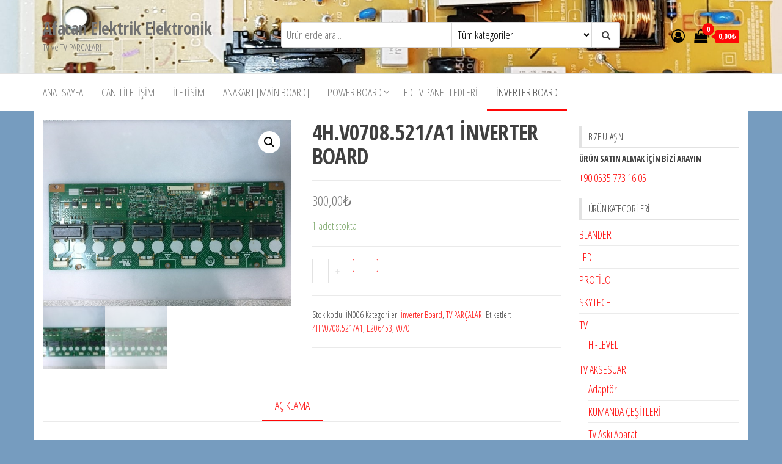

--- FILE ---
content_type: text/html; charset=UTF-8
request_url: https://afacanuydu.com/product/4h-v0708-521-a1-inverter-board
body_size: 10771
content:
<!DOCTYPE html>
<html lang="tr">
    <head>
        <meta charset="UTF-8">
        <meta name="viewport" content="width=device-width, initial-scale=1">
        <link rel="profile" href="https://gmpg.org/xfn/11">
        <title>4H.V0708.521/A1 İNVERTER BOARD &#8211; Afacan Elektrik Elektronik</title>
<meta name='robots' content='noindex, nofollow' />
<script>window._wca = window._wca || [];</script>
<link rel='dns-prefetch' href='//stats.wp.com' />
<link rel='dns-prefetch' href='//fonts.googleapis.com' />
<link rel='dns-prefetch' href='//s.w.org' />
<link rel='dns-prefetch' href='//c0.wp.com' />
<link href='https://fonts.gstatic.com' crossorigin rel='preconnect' />
<link rel="alternate" type="application/rss+xml" title="Afacan Elektrik Elektronik &raquo; beslemesi" href="https://afacanuydu.com/feed" />
<link rel="alternate" type="application/rss+xml" title="Afacan Elektrik Elektronik &raquo; yorum beslemesi" href="https://afacanuydu.com/comments/feed" />
		<script type="text/javascript">
			window._wpemojiSettings = {"baseUrl":"https:\/\/s.w.org\/images\/core\/emoji\/13.0.1\/72x72\/","ext":".png","svgUrl":"https:\/\/s.w.org\/images\/core\/emoji\/13.0.1\/svg\/","svgExt":".svg","source":{"concatemoji":"https:\/\/afacanuydu.com\/wp-includes\/js\/wp-emoji-release.min.js?ver=5.7.14"}};
			!function(e,a,t){var n,r,o,i=a.createElement("canvas"),p=i.getContext&&i.getContext("2d");function s(e,t){var a=String.fromCharCode;p.clearRect(0,0,i.width,i.height),p.fillText(a.apply(this,e),0,0);e=i.toDataURL();return p.clearRect(0,0,i.width,i.height),p.fillText(a.apply(this,t),0,0),e===i.toDataURL()}function c(e){var t=a.createElement("script");t.src=e,t.defer=t.type="text/javascript",a.getElementsByTagName("head")[0].appendChild(t)}for(o=Array("flag","emoji"),t.supports={everything:!0,everythingExceptFlag:!0},r=0;r<o.length;r++)t.supports[o[r]]=function(e){if(!p||!p.fillText)return!1;switch(p.textBaseline="top",p.font="600 32px Arial",e){case"flag":return s([127987,65039,8205,9895,65039],[127987,65039,8203,9895,65039])?!1:!s([55356,56826,55356,56819],[55356,56826,8203,55356,56819])&&!s([55356,57332,56128,56423,56128,56418,56128,56421,56128,56430,56128,56423,56128,56447],[55356,57332,8203,56128,56423,8203,56128,56418,8203,56128,56421,8203,56128,56430,8203,56128,56423,8203,56128,56447]);case"emoji":return!s([55357,56424,8205,55356,57212],[55357,56424,8203,55356,57212])}return!1}(o[r]),t.supports.everything=t.supports.everything&&t.supports[o[r]],"flag"!==o[r]&&(t.supports.everythingExceptFlag=t.supports.everythingExceptFlag&&t.supports[o[r]]);t.supports.everythingExceptFlag=t.supports.everythingExceptFlag&&!t.supports.flag,t.DOMReady=!1,t.readyCallback=function(){t.DOMReady=!0},t.supports.everything||(n=function(){t.readyCallback()},a.addEventListener?(a.addEventListener("DOMContentLoaded",n,!1),e.addEventListener("load",n,!1)):(e.attachEvent("onload",n),a.attachEvent("onreadystatechange",function(){"complete"===a.readyState&&t.readyCallback()})),(n=t.source||{}).concatemoji?c(n.concatemoji):n.wpemoji&&n.twemoji&&(c(n.twemoji),c(n.wpemoji)))}(window,document,window._wpemojiSettings);
		</script>
		<style type="text/css">
img.wp-smiley,
img.emoji {
	display: inline !important;
	border: none !important;
	box-shadow: none !important;
	height: 1em !important;
	width: 1em !important;
	margin: 0 .07em !important;
	vertical-align: -0.1em !important;
	background: none !important;
	padding: 0 !important;
}
</style>
	<link rel='stylesheet' id='wp-block-library-css'  href='https://c0.wp.com/c/5.7.14/wp-includes/css/dist/block-library/style.min.css' type='text/css' media='all' />
<style id='wp-block-library-inline-css' type='text/css'>
.has-text-align-justify{text-align:justify;}
</style>
<link rel='stylesheet' id='mediaelement-css'  href='https://c0.wp.com/c/5.7.14/wp-includes/js/mediaelement/mediaelementplayer-legacy.min.css' type='text/css' media='all' />
<link rel='stylesheet' id='wp-mediaelement-css'  href='https://c0.wp.com/c/5.7.14/wp-includes/js/mediaelement/wp-mediaelement.min.css' type='text/css' media='all' />
<link rel='stylesheet' id='wc-blocks-vendors-style-css'  href='https://c0.wp.com/p/woocommerce/6.5.1/packages/woocommerce-blocks/build/wc-blocks-vendors-style.css' type='text/css' media='all' />
<link rel='stylesheet' id='wc-blocks-style-css'  href='https://c0.wp.com/p/woocommerce/6.5.1/packages/woocommerce-blocks/build/wc-blocks-style.css' type='text/css' media='all' />
<link rel='stylesheet' id='photoswipe-css'  href='https://c0.wp.com/p/woocommerce/6.5.1/assets/css/photoswipe/photoswipe.min.css' type='text/css' media='all' />
<link rel='stylesheet' id='photoswipe-default-skin-css'  href='https://c0.wp.com/p/woocommerce/6.5.1/assets/css/photoswipe/default-skin/default-skin.min.css' type='text/css' media='all' />
<link rel='stylesheet' id='woocommerce-layout-css'  href='https://c0.wp.com/p/woocommerce/6.5.1/assets/css/woocommerce-layout.css' type='text/css' media='all' />
<style id='woocommerce-layout-inline-css' type='text/css'>

	.infinite-scroll .woocommerce-pagination {
		display: none;
	}
</style>
<link rel='stylesheet' id='woocommerce-smallscreen-css'  href='https://c0.wp.com/p/woocommerce/6.5.1/assets/css/woocommerce-smallscreen.css' type='text/css' media='only screen and (max-width: 768px)' />
<link rel='stylesheet' id='woocommerce-general-css'  href='https://c0.wp.com/p/woocommerce/6.5.1/assets/css/woocommerce.css' type='text/css' media='all' />
<style id='woocommerce-inline-inline-css' type='text/css'>
.woocommerce form .form-row .required { visibility: visible; }
</style>
<link rel='stylesheet' id='wactc_style-css'  href='https://afacanuydu.com/wp-content/plugins/woo-add-to-cart-text-change/css/style.css?ver=1.0' type='text/css' media='all' />
<link rel='stylesheet' id='dgwt-wcas-style-css'  href='https://afacanuydu.com/wp-content/plugins/ajax-search-for-woocommerce/assets/css/style.min.css?ver=1.8.1' type='text/css' media='all' />
<link rel='stylesheet' id='envo-storefront-fonts-css'  href='https://fonts.googleapis.com/css?family=Open+Sans+Condensed%3A300%2C500%2C700&#038;subset=cyrillic%2Ccyrillic-ext%2Cgreek%2Cgreek-ext%2Clatin-ext%2Cvietnamese' type='text/css' media='all' />
<link rel='stylesheet' id='bootstrap-css'  href='https://afacanuydu.com/wp-content/themes/envo-storefront/css/bootstrap.css?ver=3.3.7' type='text/css' media='all' />
<link rel='stylesheet' id='mmenu-light-css'  href='https://afacanuydu.com/wp-content/themes/envo-storefront/css/mmenu-light.min.css?ver=1.0.7' type='text/css' media='all' />
<link rel='stylesheet' id='envo-storefront-stylesheet-css'  href='https://afacanuydu.com/wp-content/themes/envo-storefront/style.css?ver=1.0.7' type='text/css' media='all' />
<link rel='stylesheet' id='font-awesome-css'  href='https://afacanuydu.com/wp-content/themes/envo-storefront/css/font-awesome.min.css?ver=4.7.0' type='text/css' media='all' />
<link rel='stylesheet' id='jetpack_css-css'  href='https://c0.wp.com/p/jetpack/10.4.2/css/jetpack.css' type='text/css' media='all' />
<script type='text/javascript' src='https://c0.wp.com/c/5.7.14/wp-includes/js/jquery/jquery.min.js' id='jquery-core-js'></script>
<script type='text/javascript' src='https://c0.wp.com/c/5.7.14/wp-includes/js/jquery/jquery-migrate.min.js' id='jquery-migrate-js'></script>
<script defer type='text/javascript' src='https://stats.wp.com/s-202606.js' id='woocommerce-analytics-js'></script>
<link rel="https://api.w.org/" href="https://afacanuydu.com/wp-json/" /><link rel="alternate" type="application/json" href="https://afacanuydu.com/wp-json/wp/v2/product/554" /><link rel="EditURI" type="application/rsd+xml" title="RSD" href="https://afacanuydu.com/xmlrpc.php?rsd" />
<link rel="wlwmanifest" type="application/wlwmanifest+xml" href="https://afacanuydu.com/wp-includes/wlwmanifest.xml" /> 
<meta name="generator" content="WordPress 5.7.14" />
<meta name="generator" content="WooCommerce 6.5.1" />
<link rel="canonical" href="https://afacanuydu.com/product/4h-v0708-521-a1-inverter-board" />
<link rel='shortlink' href='https://afacanuydu.com/?p=554' />
<link rel="alternate" type="application/json+oembed" href="https://afacanuydu.com/wp-json/oembed/1.0/embed?url=https%3A%2F%2Fafacanuydu.com%2Fproduct%2F4h-v0708-521-a1-inverter-board" />
<link rel="alternate" type="text/xml+oembed" href="https://afacanuydu.com/wp-json/oembed/1.0/embed?url=https%3A%2F%2Fafacanuydu.com%2Fproduct%2F4h-v0708-521-a1-inverter-board&#038;format=xml" />
<style type="text/css">.dgwt-wcas-ico-magnifier,.dgwt-wcas-ico-magnifier-handler{max-width:20px}.dgwt-wcas-search-wrapp{max-width:600px}</style>	<noscript><style>.woocommerce-product-gallery{ opacity: 1 !important; }</style></noscript>
	            <style type="text/css" id="envo-storefront-header-css">
                                .site-header {
                        background-image: url(https://afacanuydu.com/wp-content/uploads/2022/07/WhatsApp-Image-2022-07-01-at-12.09.46.jpeg);
                        background-repeat: no-repeat;
                        background-position: 50% 50%;
                        -webkit-background-size: cover;
                        -moz-background-size:    cover;
                        -o-background-size:      cover;
                        background-size:         cover;
                    }
            	
                                .site-title a, 
                    .site-title, 
                    .site-description {
                        color: #727272;
                    }
            	
            </style>
            <style type="text/css" id="custom-background-css">
body.custom-background { background-color: #769cbf; }
</style>
	    </head>
    <body id="blog" class="product-template-default single single-product postid-554 custom-background theme-envo-storefront woocommerce woocommerce-page woocommerce-no-js">
        <a class="skip-link screen-reader-text" href="#site-content">İçeriğe atla</a>        <div class="page-wrap">
            <div class="site-header container-fluid">
    <div class="container" >
        <div class="heading-row row" >
            <div class="site-heading col-md-4 col-xs-12" >
                <div class="site-branding-logo">
                                    </div>
                <div class="site-branding-text">
                                            <p class="site-title"><a href="https://afacanuydu.com/" rel="home">Afacan Elektrik Elektronik</a></p>
                    
                                            <p class="site-description">
                            TV ve TV PARCALARI                        </p>
                                    </div><!-- .site-branding-text -->
            </div>
            <div class="search-heading col-md-6 col-xs-12">
                                    <div class="header-search-form">
                        <form role="search" method="get" action="https://afacanuydu.com/">
                            <input type="hidden" name="post_type" value="product" />
                            <input class="header-search-input" name="s" type="text" placeholder="Ürünlerde ara..."/>
                            <select class="header-search-select" name="product_cat">
                                <option value="">Tüm kategoriler</option> 
                                <option value="uncategorized">Uncategorized (115)</option><option value="adaptor">Adaptör (1)</option><option value="anakart-main-board">Anakart [Main Board] (217)</option><option value="arcelik">Arçelik (49)</option><option value="axen">AXEN (15)</option><option value="beko">Beko (38)</option><option value="blander">BLANDER (2)</option><option value="buffer-board">Buffer Board (9)</option><option value="ctrl-logic-board">Ctrl-Logıc Board (16)</option><option value="elton">ELTON (1)</option><option value="grunding">Grunding (27)</option><option value="hi-level">Hİ-LEVEL (16)</option><option value="hi-level-tv">Hi-LEVEL (8)</option><option value="inverter-board">İnverter Board (32)</option><option value="led">LED (21)</option><option value="led-driver">Led Driver (14)</option><option value="led-tv-panel-ledleri">Led Tv Panel Ledleri (15)</option><option value="lg">LG (55)</option><option value="main-board">Main Board (64)</option><option value="panosonic">Panosonic (4)</option><option value="philips">Philips (35)</option><option value="power-board">Power Board (159)</option><option value="profilo">PROFİLO (2)</option><option value="samsung">Samsung (71)</option><option value="seg">SEG (27)</option><option value="skytech">SKYTECH (4)</option><option value="sony">Sony (6)</option><option value="sunny">Sunny (27)</option><option value="t-con">T-CON (101)</option><option value="toshiba">Toshiba (11)</option><option value="tv">TV (361)</option><option value="tv-aksesuari">TV AKSESUARI (32)</option><option value="tv-parcalari">TV PARÇALARI (622)</option><option value="uydu-alicilar">UYDU ALICILAR (2)</option><option value="uydu-ekipmanlari">Uydu Ekipmanları (3)</option><option value="uydu-santlari">UYDU SANTLARİ (1)</option><option value="vestel">Vestel (94)</option><option value="woon">WOON (4)</option><option value="y-sus-board">Y-SUS BOARD (3)</option><option value="yu-ma-tu">YU-MA-TU (1)</option><option value="z-sus-board">Z-SUS BOARD (5)</option>                            </select>
                            <button class="header-search-button" type="submit"><i class="fa fa-search" aria-hidden="true"></i></button>
                        </form>
                    </div>
                                            </div>
                            <div class="header-right col-md-2 hidden-xs" >
                                <div class="header-cart">
                <div class="header-cart-block">
                    <div class="header-cart-inner">
                        	
        <a class="cart-contents" href="https://afacanuydu.com/sepet" title="Alış veriş sepetinizi görüntüleyin">
            <i class="fa fa-shopping-bag"><span class="count">0</span></i>
            <div class="amount-cart">0,00&#8378;</div> 
        </a>
                                <ul class="site-header-cart menu list-unstyled text-center">
                            <li>
                                <div class="widget woocommerce widget_shopping_cart"><div class="widget_shopping_cart_content"></div></div>                            </li>
                        </ul>
                    </div>
                </div>
            </div>
                                            <div class="header-my-account">
                <div class="header-login"> 
                    <a href="https://afacanuydu.com/hesabim" title="Hesabım">
                        <i class="fa fa-user-circle-o"></i>
                    </a>
                </div>
            </div>
                            </div>	
                    </div>
    </div>
</div>
 
<div class="main-menu">
    <nav id="site-navigation" class="navbar navbar-default">     
        <div class="container">   
            <div class="navbar-header">
                                    <span class="navbar-brand brand-absolute visible-xs">Menü</span>
                                            <div class="mobile-cart visible-xs" >
                                        <div class="header-cart">
                <div class="header-cart-block">
                    <div class="header-cart-inner">
                        	
        <a class="cart-contents" href="https://afacanuydu.com/sepet" title="Alış veriş sepetinizi görüntüleyin">
            <i class="fa fa-shopping-bag"><span class="count">0</span></i>
            <div class="amount-cart">0,00&#8378;</div> 
        </a>
                                <ul class="site-header-cart menu list-unstyled text-center">
                            <li>
                                <div class="widget woocommerce widget_shopping_cart"><div class="widget_shopping_cart_content"></div></div>                            </li>
                        </ul>
                    </div>
                </div>
            </div>
                                    </div>	
                                                                <div class="mobile-account visible-xs" >
                                        <div class="header-my-account">
                <div class="header-login"> 
                    <a href="https://afacanuydu.com/hesabim" title="Hesabım">
                        <i class="fa fa-user-circle-o"></i>
                    </a>
                </div>
            </div>
                                    </div>
                                        <a href="#" id="main-menu-panel" class="open-panel" data-panel="main-menu-panel">
                        <span></span>
                        <span></span>
                        <span></span>
                    </a>
                            </div>
            <div id="my-menu" class="menu-container"><ul id="menu-1" class="nav navbar-nav navbar-left"><li itemscope="itemscope" itemtype="https://www.schema.org/SiteNavigationElement" id="menu-item-218" class="menu-item menu-item-type-custom menu-item-object-custom menu-item-home menu-item-218 nav-item"><a title="Ana- Sayfa" href="https://afacanuydu.com" class="nav-link">Ana- Sayfa</a></li>
<li itemscope="itemscope" itemtype="https://www.schema.org/SiteNavigationElement" id="menu-item-245" class="menu-item menu-item-type-custom menu-item-object-custom menu-item-245 nav-item"><a title="Canlı İletişim" href="https://api.whatsapp.com/send?phone=905357731605&#038;text=Merhaba" class="nav-link">Canlı İletişim</a></li>
<li itemscope="itemscope" itemtype="https://www.schema.org/SiteNavigationElement" id="menu-item-217" class="menu-item menu-item-type-post_type menu-item-object-page menu-item-217 nav-item"><a title="İletisim" href="https://afacanuydu.com/iletisim" class="nav-link">İletisim</a></li>
<li itemscope="itemscope" itemtype="https://www.schema.org/SiteNavigationElement" id="menu-item-219" class="menu-item menu-item-type-taxonomy menu-item-object-product_cat menu-item-219 nav-item"><a title="Anakart [Main Board]" href="https://afacanuydu.com/product-category/tv-parcalari/anakart-main-board" class="nav-link">Anakart [Main Board]</a></li>
<li itemscope="itemscope" itemtype="https://www.schema.org/SiteNavigationElement" id="menu-item-220" class="menu-item menu-item-type-taxonomy menu-item-object-product_cat menu-item-has-children dropdown menu-item-220 nav-item"><a title="Power Board" href="https://afacanuydu.com/product-category/tv-parcalari/power-board" data-toggle="dropdown" aria-haspopup="true" aria-expanded="false" class="dropdown-toggle nav-link" id="menu-item-dropdown-220">Power Board</a>
<ul class="dropdown-menu" aria-labelledby="menu-item-dropdown-220" role="menu">
	<li itemscope="itemscope" itemtype="https://www.schema.org/SiteNavigationElement" id="menu-item-222" class="menu-item menu-item-type-taxonomy menu-item-object-product_cat menu-item-222 nav-item"><a title="Main Board" href="https://afacanuydu.com/product-category/tv-parcalari/main-board" class="dropdown-item">Main Board</a></li>
</ul>
</li>
<li itemscope="itemscope" itemtype="https://www.schema.org/SiteNavigationElement" id="menu-item-221" class="menu-item menu-item-type-taxonomy menu-item-object-product_cat menu-item-221 nav-item"><a title="Led Tv Panel Ledleri" href="https://afacanuydu.com/product-category/tv-parcalari/led-tv-panel-ledleri" class="nav-link">Led Tv Panel Ledleri</a></li>
<li itemscope="itemscope" itemtype="https://www.schema.org/SiteNavigationElement" id="menu-item-225" class="menu-item menu-item-type-taxonomy menu-item-object-product_cat current-product-ancestor current-menu-parent current-product-parent active menu-item-225 nav-item"><a title="İnverter Board" href="https://afacanuydu.com/product-category/tv-parcalari/inverter-board" class="nav-link">İnverter Board</a></li>
</ul></div>        </div>
            </nav> 
</div>
            <div id="site-content" class="container main-container" role="main">
    <div class="page-area">
                    

<!-- start content container -->
<div class="row">
    <article class="col-md-9">
        <div class="woocommerce-notices-wrapper"></div><div id="product-554" class="product type-product post-554 status-publish first instock product_cat-inverter-board product_cat-tv-parcalari product_tag-4h-v0708-521-a1 product_tag-e206453 product_tag-v070 has-post-thumbnail taxable shipping-taxable purchasable product-type-simple">

	<div class="woocommerce-product-gallery woocommerce-product-gallery--with-images woocommerce-product-gallery--columns-4 images" data-columns="4" style="opacity: 0; transition: opacity .25s ease-in-out;">
	<figure class="woocommerce-product-gallery__wrapper">
		<div data-thumb="https://afacanuydu.com/wp-content/uploads/2020/07/6604D533-A220-45A0-B14F-373C7315FFF8-100x100.jpeg" data-thumb-alt="" class="woocommerce-product-gallery__image"><a href="https://afacanuydu.com/wp-content/uploads/2020/07/6604D533-A220-45A0-B14F-373C7315FFF8.jpeg"><img width="640" height="480" src="https://afacanuydu.com/wp-content/uploads/2020/07/6604D533-A220-45A0-B14F-373C7315FFF8.jpeg" class="wp-post-image" alt="" loading="lazy" title="6604D533-A220-45A0-B14F-373C7315FFF8" data-caption="" data-src="https://afacanuydu.com/wp-content/uploads/2020/07/6604D533-A220-45A0-B14F-373C7315FFF8.jpeg" data-large_image="https://afacanuydu.com/wp-content/uploads/2020/07/6604D533-A220-45A0-B14F-373C7315FFF8.jpeg" data-large_image_width="640" data-large_image_height="480" srcset="https://afacanuydu.com/wp-content/uploads/2020/07/6604D533-A220-45A0-B14F-373C7315FFF8.jpeg 640w, https://afacanuydu.com/wp-content/uploads/2020/07/6604D533-A220-45A0-B14F-373C7315FFF8-300x225.jpeg 300w, https://afacanuydu.com/wp-content/uploads/2020/07/6604D533-A220-45A0-B14F-373C7315FFF8-64x48.jpeg 64w" sizes="(max-width: 640px) 100vw, 640px" /></a></div><div data-thumb="https://afacanuydu.com/wp-content/uploads/2020/07/6604D533-A220-45A0-B14F-373C7315FFF8-100x100.jpeg" data-thumb-alt="" class="woocommerce-product-gallery__image"><a href="https://afacanuydu.com/wp-content/uploads/2020/07/6604D533-A220-45A0-B14F-373C7315FFF8.jpeg"><img width="640" height="480" src="https://afacanuydu.com/wp-content/uploads/2020/07/6604D533-A220-45A0-B14F-373C7315FFF8.jpeg" class="" alt="" loading="lazy" title="6604D533-A220-45A0-B14F-373C7315FFF8" data-caption="" data-src="https://afacanuydu.com/wp-content/uploads/2020/07/6604D533-A220-45A0-B14F-373C7315FFF8.jpeg" data-large_image="https://afacanuydu.com/wp-content/uploads/2020/07/6604D533-A220-45A0-B14F-373C7315FFF8.jpeg" data-large_image_width="640" data-large_image_height="480" srcset="https://afacanuydu.com/wp-content/uploads/2020/07/6604D533-A220-45A0-B14F-373C7315FFF8.jpeg 640w, https://afacanuydu.com/wp-content/uploads/2020/07/6604D533-A220-45A0-B14F-373C7315FFF8-300x225.jpeg 300w, https://afacanuydu.com/wp-content/uploads/2020/07/6604D533-A220-45A0-B14F-373C7315FFF8-64x48.jpeg 64w" sizes="(max-width: 640px) 100vw, 640px" /></a></div>	</figure>
</div>

	<div class="summary entry-summary">
		<h1 class="product_title entry-title">4H.V0708.521/A1 İNVERTER BOARD</h1><p class="price"><span class="woocommerce-Price-amount amount"><bdi>300,00<span class="woocommerce-Price-currencySymbol">&#8378;</span></bdi></span></p>
<p class="stock in-stock">1 adet stokta</p>

	
	<form class="cart" action="https://afacanuydu.com/product/4h-v0708-521-a1-inverter-board" method="post" enctype='multipart/form-data'>
		
		<button type="button" class="minus" >-</button>	<div class="quantity hidden">
		<input type="hidden" id="quantity_69813112a239e" class="qty" name="quantity" value="1" />
	</div>
	<button type="button" class="plus" >+</button>
		<button type="submit" name="add-to-cart" value="554" class="single_add_to_cart_button button alt">      </button>

			</form>

	
<div class="product_meta">

	
	
		<span class="sku_wrapper">Stok kodu: <span class="sku">İN006</span></span>

	
	<span class="posted_in">Kategoriler: <a href="https://afacanuydu.com/product-category/tv-parcalari/inverter-board" rel="tag">İnverter Board</a>, <a href="https://afacanuydu.com/product-category/tv-parcalari" rel="tag">TV PARÇALARI</a></span>
	<span class="tagged_as">Etiketler: <a href="https://afacanuydu.com/product-tag/4h-v0708-521-a1" rel="tag">4H.V0708.521/A1</a>, <a href="https://afacanuydu.com/product-tag/e206453" rel="tag">E206453</a>, <a href="https://afacanuydu.com/product-tag/v070" rel="tag">V070</a></span>
	
</div>
	</div>

	
	<div class="woocommerce-tabs wc-tabs-wrapper">
		<ul class="tabs wc-tabs" role="tablist">
							<li class="description_tab" id="tab-title-description" role="tab" aria-controls="tab-description">
					<a href="#tab-description">
						Açıklama					</a>
				</li>
					</ul>
					<div class="woocommerce-Tabs-panel woocommerce-Tabs-panel--description panel entry-content wc-tab" id="tab-description" role="tabpanel" aria-labelledby="tab-title-description">
				
	<h2>Açıklama</h2>

<p>4H.V0708.521/A1 V070<a id="set-post-thumbnail" class="thickbox" href="https://afacanuydu.com/wp-admin/media-upload.php?post_id=554&amp;type=image&amp;TB_iframe=1" aria-describedby="set-post-thumbnail-desc"><img loading="lazy" class="attachment-post-thumbnail alignnone" src="https://afacanuydu.com/wp-content/uploads/2020/07/6604D533-A220-45A0-B14F-373C7315FFF8.jpeg" sizes="(max-width: 300px) 100vw, 300px" srcset="https://afacanuydu.com/wp-content/uploads/2020/07/6604D533-A220-45A0-B14F-373C7315FFF8.jpeg 640w, https://afacanuydu.com/wp-content/uploads/2020/07/6604D533-A220-45A0-B14F-373C7315FFF8-300x225.jpeg 300w, https://afacanuydu.com/wp-content/uploads/2020/07/6604D533-A220-45A0-B14F-373C7315FFF8-64x48.jpeg 64w" alt="" width="751" height="563" /></a></p>
			</div>
		
			</div>


	<section class="related products">

					<h2>İlgili ürünler</h2>
				
		<ul class="products columns-4">

			
					<li class="product type-product post-167 status-publish first instock product_cat-power-board product_cat-tv-parcalari product_cat-vestel product_tag-17ips20 product_tag-155 product_tag-154 has-post-thumbnail taxable shipping-taxable purchasable product-type-simple">
	<a href="https://afacanuydu.com/product/vestel-17ips20-23152101-power-board" class="woocommerce-LoopProduct-link woocommerce-loop-product__link"><img width="500" height="500" src="https://afacanuydu.com/wp-content/uploads/2020/03/96773FEC-BF0D-4014-8ECC-9D24C772D492-500x500.jpeg" class="attachment-woocommerce_thumbnail size-woocommerce_thumbnail" alt="" loading="lazy" srcset="https://afacanuydu.com/wp-content/uploads/2020/03/96773FEC-BF0D-4014-8ECC-9D24C772D492-500x500.jpeg 500w, https://afacanuydu.com/wp-content/uploads/2020/03/96773FEC-BF0D-4014-8ECC-9D24C772D492-150x150.jpeg 150w, https://afacanuydu.com/wp-content/uploads/2020/03/96773FEC-BF0D-4014-8ECC-9D24C772D492-300x300.jpeg 300w, https://afacanuydu.com/wp-content/uploads/2020/03/96773FEC-BF0D-4014-8ECC-9D24C772D492-100x100.jpeg 100w" sizes="(max-width: 500px) 100vw, 500px" /><h2 class="woocommerce-loop-product__title">Stok P0018 VESTEL23152101, 17IPS20, 23152108, 27122632, Power Board, VES400UNDS-03, SEG 39226B, SEG 39182, Regal 40F5140S</h2>
	<span class="price"><span class="woocommerce-Price-amount amount"><bdi>650,00<span class="woocommerce-Price-currencySymbol">&#8378;</span></bdi></span></span>
</a><a href="?add-to-cart=167" data-quantity="1" class="button product_type_simple add_to_cart_button ajax_add_to_cart" data-product_id="167" data-product_sku="P0018" aria-label="&ldquo;Stok P0018 VESTEL23152101, 17IPS20, 23152108, 27122632, Power Board, VES400UNDS-03, SEG 39226B, SEG 39182, Regal 40F5140S&rdquo; ürününü sepete ekle" rel="nofollow">      </a></li>

			
					<li class="product type-product post-97 status-publish instock product_cat-panosonic product_cat-power-board product_cat-tv-parcalari product_tag-panosonic product_tag-tnpa5608 has-post-thumbnail taxable shipping-taxable purchasable product-type-simple">
	<a href="https://afacanuydu.com/product/panosonic-l42e5e-power-kart" class="woocommerce-LoopProduct-link woocommerce-loop-product__link"><img width="500" height="500" src="https://afacanuydu.com/wp-content/uploads/2020/03/46C46B3D-7174-4736-B49C-6B865A8A3A86-500x500.jpeg" class="attachment-woocommerce_thumbnail size-woocommerce_thumbnail" alt="" loading="lazy" srcset="https://afacanuydu.com/wp-content/uploads/2020/03/46C46B3D-7174-4736-B49C-6B865A8A3A86-500x500.jpeg 500w, https://afacanuydu.com/wp-content/uploads/2020/03/46C46B3D-7174-4736-B49C-6B865A8A3A86-100x100.jpeg 100w, https://afacanuydu.com/wp-content/uploads/2020/03/46C46B3D-7174-4736-B49C-6B865A8A3A86-150x150.jpeg 150w, https://afacanuydu.com/wp-content/uploads/2020/03/46C46B3D-7174-4736-B49C-6B865A8A3A86-215x215.jpeg 215w" sizes="(max-width: 500px) 100vw, 500px" /><h2 class="woocommerce-loop-product__title">PANOSONİC L42E5E Power Kart</h2>
	<span class="price"><span class="woocommerce-Price-amount amount"><bdi>750,00<span class="woocommerce-Price-currencySymbol">&#8378;</span></bdi></span></span>
</a><a href="?add-to-cart=97" data-quantity="1" class="button product_type_simple add_to_cart_button ajax_add_to_cart" data-product_id="97" data-product_sku="P0016" aria-label="&ldquo;PANOSONİC L42E5E Power Kart&rdquo; ürününü sepete ekle" rel="nofollow">      </a></li>

			
					<li class="product type-product post-157 status-publish outofstock product_cat-anakart-main-board product_cat-toshiba product_cat-tv-parcalari product_cat-vestel product_tag-040119r1a product_tag-17mb130s product_tag-anakart product_tag-vestel has-post-thumbnail taxable shipping-taxable purchasable product-type-simple">
	<a href="https://afacanuydu.com/product/vestel-17mb130s-anakart" class="woocommerce-LoopProduct-link woocommerce-loop-product__link"><img width="500" height="500" src="https://afacanuydu.com/wp-content/uploads/2020/03/A809BD84-335B-4661-9A8F-CEFC6225B1D5-500x500.jpeg" class="attachment-woocommerce_thumbnail size-woocommerce_thumbnail" alt="" loading="lazy" srcset="https://afacanuydu.com/wp-content/uploads/2020/03/A809BD84-335B-4661-9A8F-CEFC6225B1D5-500x500.jpeg 500w, https://afacanuydu.com/wp-content/uploads/2020/03/A809BD84-335B-4661-9A8F-CEFC6225B1D5-150x150.jpeg 150w, https://afacanuydu.com/wp-content/uploads/2020/03/A809BD84-335B-4661-9A8F-CEFC6225B1D5-300x300.jpeg 300w, https://afacanuydu.com/wp-content/uploads/2020/03/A809BD84-335B-4661-9A8F-CEFC6225B1D5-100x100.jpeg 100w" sizes="(max-width: 500px) 100vw, 500px" /><h2 class="woocommerce-loop-product__title">Stok kodu A0021 Vestel 17MB130S Anakart 23592914</h2>
	<span class="price"><span class="woocommerce-Price-amount amount"><bdi>0,00<span class="woocommerce-Price-currencySymbol">&#8378;</span></bdi></span></span>
</a><a href="https://afacanuydu.com/product/vestel-17mb130s-anakart" data-quantity="1" class="button product_type_simple" data-product_id="157" data-product_sku="A0021" aria-label="&ldquo;Stok kodu A0021 Vestel 17MB130S Anakart 23592914&rdquo; hakkında daha fazla bilgi edinin" rel="nofollow">      </a></li>

			
					<li class="product type-product post-90 status-publish last outofstock product_cat-anakart-main-board product_cat-philips product_cat-tv-parcalari product_tag-715g8709 product_tag-m0b-b01-005k product_tag-philips has-post-thumbnail taxable shipping-taxable purchasable product-type-simple">
	<a href="https://afacanuydu.com/product/philips-715g8709-m0b-b01-005k-anakart-main-board" class="woocommerce-LoopProduct-link woocommerce-loop-product__link"><img width="500" height="500" src="https://afacanuydu.com/wp-content/uploads/2020/03/51433F5A-FBB6-4F30-8EF6-257DC4EAAF01-500x500.jpeg" class="attachment-woocommerce_thumbnail size-woocommerce_thumbnail" alt="" loading="lazy" srcset="https://afacanuydu.com/wp-content/uploads/2020/03/51433F5A-FBB6-4F30-8EF6-257DC4EAAF01-500x500.jpeg 500w, https://afacanuydu.com/wp-content/uploads/2020/03/51433F5A-FBB6-4F30-8EF6-257DC4EAAF01-100x100.jpeg 100w, https://afacanuydu.com/wp-content/uploads/2020/03/51433F5A-FBB6-4F30-8EF6-257DC4EAAF01-150x150.jpeg 150w, https://afacanuydu.com/wp-content/uploads/2020/03/51433F5A-FBB6-4F30-8EF6-257DC4EAAF01-215x215.jpeg 215w" sizes="(max-width: 500px) 100vw, 500px" /><h2 class="woocommerce-loop-product__title">Philips 715G8709 &#8211; M0B-B01-005K ANAKART [Main Board]</h2>
	<span class="price"><span class="woocommerce-Price-amount amount"><bdi>0,00<span class="woocommerce-Price-currencySymbol">&#8378;</span></bdi></span></span>
</a><a href="https://afacanuydu.com/product/philips-715g8709-m0b-b01-005k-anakart-main-board" data-quantity="1" class="button product_type_simple" data-product_id="90" data-product_sku="A0014" aria-label="&ldquo;Philips 715G8709 - M0B-B01-005K ANAKART [Main Board]&rdquo; hakkında daha fazla bilgi edinin" rel="nofollow">      </a></li>

			
		</ul>

	</section>
	</div>

    </article>       
        <aside id="sidebar" class="col-md-3">
        <div id="custom_html-2" class="widget_text widget widget_custom_html"><div class="widget-title"><h3>BİZE ULAŞIN</h3></div><div class="textwidget custom-html-widget"><h5>ÜRÜN SATIN ALMAK İÇİN BİZİ ARAYIN</h5>
<a href="tel://+9005357731605">+90 0535 773 16 05</a></div></div><div id="woocommerce_product_categories-4" class="widget woocommerce widget_product_categories"><div class="widget-title"><h3>Ürün kategorileri</h3></div><ul class="product-categories"><li class="cat-item cat-item-619"><a href="https://afacanuydu.com/product-category/blander">BLANDER</a></li>
<li class="cat-item cat-item-615"><a href="https://afacanuydu.com/product-category/led">LED</a></li>
<li class="cat-item cat-item-593"><a href="https://afacanuydu.com/product-category/profilo">PROFİLO</a></li>
<li class="cat-item cat-item-617"><a href="https://afacanuydu.com/product-category/skytech">SKYTECH</a></li>
<li class="cat-item cat-item-131 cat-parent"><a href="https://afacanuydu.com/product-category/tv">TV</a><ul class='children'>
<li class="cat-item cat-item-132"><a href="https://afacanuydu.com/product-category/tv/hi-level-tv">Hi-LEVEL</a></li>
</ul>
</li>
<li class="cat-item cat-item-60 cat-parent"><a href="https://afacanuydu.com/product-category/tv-aksesuari">TV AKSESUARI</a><ul class='children'>
<li class="cat-item cat-item-190"><a href="https://afacanuydu.com/product-category/tv-aksesuari/adaptor">Adaptör</a></li>
<li class="cat-item cat-item-69"><a href="https://afacanuydu.com/product-category/tv-aksesuari/kumanda-cesitleri">KUMANDA ÇEŞİTLERİ</a></li>
<li class="cat-item cat-item-61"><a href="https://afacanuydu.com/product-category/tv-aksesuari/tv-aski-aparati">Tv Askı Aparatı</a></li>
</ul>
</li>
<li class="cat-item cat-item-50 cat-parent current-cat-parent"><a href="https://afacanuydu.com/product-category/tv-parcalari">TV PARÇALARI</a><ul class='children'>
<li class="cat-item cat-item-83"><a href="https://afacanuydu.com/product-category/tv-parcalari/anakart-main-board">Anakart [Main Board]</a></li>
<li class="cat-item cat-item-56"><a href="https://afacanuydu.com/product-category/tv-parcalari/arcelik">Arçelik</a></li>
<li class="cat-item cat-item-101"><a href="https://afacanuydu.com/product-category/tv-parcalari/axen">AXEN</a></li>
<li class="cat-item cat-item-57"><a href="https://afacanuydu.com/product-category/tv-parcalari/beko">Beko</a></li>
<li class="cat-item cat-item-75"><a href="https://afacanuydu.com/product-category/tv-parcalari/buffer-board">Buffer Board</a></li>
<li class="cat-item cat-item-74"><a href="https://afacanuydu.com/product-category/tv-parcalari/ctrl-logic-board">Ctrl-Logıc Board</a></li>
<li class="cat-item cat-item-124"><a href="https://afacanuydu.com/product-category/tv-parcalari/elton">ELTON</a></li>
<li class="cat-item cat-item-58"><a href="https://afacanuydu.com/product-category/tv-parcalari/grunding">Grunding</a></li>
<li class="cat-item cat-item-100"><a href="https://afacanuydu.com/product-category/tv-parcalari/hi-level">Hİ-LEVEL</a></li>
<li class="cat-item cat-item-73 current-cat"><a href="https://afacanuydu.com/product-category/tv-parcalari/inverter-board">İnverter Board</a></li>
<li class="cat-item cat-item-212"><a href="https://afacanuydu.com/product-category/tv-parcalari/led-driver">Led Driver</a></li>
<li class="cat-item cat-item-76"><a href="https://afacanuydu.com/product-category/tv-parcalari/led-tv-panel-ledleri">Led Tv Panel Ledleri</a></li>
<li class="cat-item cat-item-55"><a href="https://afacanuydu.com/product-category/tv-parcalari/lg">LG</a></li>
<li class="cat-item cat-item-77"><a href="https://afacanuydu.com/product-category/tv-parcalari/lvds-kablo">LVDS KABLO</a></li>
<li class="cat-item cat-item-71"><a href="https://afacanuydu.com/product-category/tv-parcalari/main-board">Main Board</a></li>
<li class="cat-item cat-item-54"><a href="https://afacanuydu.com/product-category/tv-parcalari/panosonic">Panosonic</a></li>
<li class="cat-item cat-item-53"><a href="https://afacanuydu.com/product-category/tv-parcalari/philips">Philips</a></li>
<li class="cat-item cat-item-72"><a href="https://afacanuydu.com/product-category/tv-parcalari/power-board">Power Board</a></li>
<li class="cat-item cat-item-51"><a href="https://afacanuydu.com/product-category/tv-parcalari/samsung">Samsung</a></li>
<li class="cat-item cat-item-91"><a href="https://afacanuydu.com/product-category/tv-parcalari/seg">SEG</a></li>
<li class="cat-item cat-item-52"><a href="https://afacanuydu.com/product-category/tv-parcalari/sony">Sony</a></li>
<li class="cat-item cat-item-87"><a href="https://afacanuydu.com/product-category/tv-parcalari/sunny">Sunny</a></li>
<li class="cat-item cat-item-86"><a href="https://afacanuydu.com/product-category/tv-parcalari/t-con">T-CON</a></li>
<li class="cat-item cat-item-82"><a href="https://afacanuydu.com/product-category/tv-parcalari/toshiba">Toshiba</a></li>
<li class="cat-item cat-item-70"><a href="https://afacanuydu.com/product-category/tv-parcalari/tv-yer-ayagi">TV YER AYAĞI</a></li>
<li class="cat-item cat-item-59"><a href="https://afacanuydu.com/product-category/tv-parcalari/vestel">Vestel</a></li>
<li class="cat-item cat-item-119"><a href="https://afacanuydu.com/product-category/tv-parcalari/woon">WOON</a></li>
<li class="cat-item cat-item-478"><a href="https://afacanuydu.com/product-category/tv-parcalari/y-sus-board">Y-SUS BOARD</a></li>
<li class="cat-item cat-item-471"><a href="https://afacanuydu.com/product-category/tv-parcalari/z-sus-board">Z-SUS BOARD</a></li>
</ul>
</li>
<li class="cat-item cat-item-49"><a href="https://afacanuydu.com/product-category/uncategorized">Uncategorized</a></li>
<li class="cat-item cat-item-62 cat-parent"><a href="https://afacanuydu.com/product-category/uydu-ekipmanlari">Uydu Ekipmanları</a><ul class='children'>
<li class="cat-item cat-item-67"><a href="https://afacanuydu.com/product-category/uydu-ekipmanlari/anten-kablolari">ANTEN KABLOLARI</a></li>
<li class="cat-item cat-item-66"><a href="https://afacanuydu.com/product-category/uydu-ekipmanlari/lnb-cesitleri">LNB ÇEŞİTLERİ</a></li>
<li class="cat-item cat-item-65"><a href="https://afacanuydu.com/product-category/uydu-ekipmanlari/uydu-alicilar">UYDU ALICILAR</a></li>
<li class="cat-item cat-item-68"><a href="https://afacanuydu.com/product-category/uydu-ekipmanlari/uydu-santlari">UYDU SANTLARİ</a></li>
<li class="cat-item cat-item-63"><a href="https://afacanuydu.com/product-category/uydu-ekipmanlari/uydu-santral-adaptorleri">Uydu Santral Adaptörleri</a></li>
</ul>
</li>
<li class="cat-item cat-item-598"><a href="https://afacanuydu.com/product-category/yu-ma-tu">YU-MA-TU</a></li>
</ul></div><div id="woocommerce_products-4" class="widget woocommerce widget_products"><div class="widget-title"><h3>Ürünler</h3></div><ul class="product_list_widget"><li>
	
	<a href="https://afacanuydu.com/product/stok-a0286">
		<img width="500" height="500" src="https://afacanuydu.com/wp-content/uploads/2025/12/IMG_20251216_112037-500x500.jpg" class="attachment-woocommerce_thumbnail size-woocommerce_thumbnail" alt="" loading="lazy" srcset="https://afacanuydu.com/wp-content/uploads/2025/12/IMG_20251216_112037-500x500.jpg 500w, https://afacanuydu.com/wp-content/uploads/2025/12/IMG_20251216_112037-300x300.jpg 300w, https://afacanuydu.com/wp-content/uploads/2025/12/IMG_20251216_112037-100x100.jpg 100w" sizes="(max-width: 500px) 100vw, 500px" />		<span class="product-title">Stok A0286 17MB181 VESTEL SEG 23841283</span>
	</a>

				
	<span class="woocommerce-Price-amount amount"><bdi>1.500,00<span class="woocommerce-Price-currencySymbol">&#8378;</span></bdi></span>
	</li>
<li>
	
	<a href="https://afacanuydu.com/product/stok-p0201-17pw15-8-081105-20237239-vestel-32-power-board-besleme-v320b1-l01">
		<img width="500" height="500" src="https://afacanuydu.com/wp-content/uploads/2025/08/17563809367391516731695024530413-500x500.jpg" class="attachment-woocommerce_thumbnail size-woocommerce_thumbnail" alt="" loading="lazy" srcset="https://afacanuydu.com/wp-content/uploads/2025/08/17563809367391516731695024530413-500x500.jpg 500w, https://afacanuydu.com/wp-content/uploads/2025/08/17563809367391516731695024530413-300x300.jpg 300w, https://afacanuydu.com/wp-content/uploads/2025/08/17563809367391516731695024530413-100x100.jpg 100w" sizes="(max-width: 500px) 100vw, 500px" />		<span class="product-title">Stok P0201 17PW15-8, 081105, 20237239, Vestel 32’’, Power Board, Besleme, V320B1-L01</span>
	</a>

				
	
	</li>
<li>
	
	<a href="https://afacanuydu.com/product/stok-ld024-l500h1-2ea-l500h1-2ea-c003-27-d077149-vestel-50pf7070-chi-mei-innolux-led-driver-board-v500hj1-le1">
		<img width="500" height="500" src="https://afacanuydu.com/wp-content/uploads/2025/08/17563780105854566623350826849114-500x500.jpg" class="attachment-woocommerce_thumbnail size-woocommerce_thumbnail" alt="" loading="lazy" srcset="https://afacanuydu.com/wp-content/uploads/2025/08/17563780105854566623350826849114-500x500.jpg 500w, https://afacanuydu.com/wp-content/uploads/2025/08/17563780105854566623350826849114-300x300.jpg 300w, https://afacanuydu.com/wp-content/uploads/2025/08/17563780105854566623350826849114-100x100.jpg 100w" sizes="(max-width: 500px) 100vw, 500px" />		<span class="product-title">Stok LD024 L500H1-2EA, L500H1-2EA-C003, 27-D077149, Vestel 50PF7070, Chi Mei Innolux, Led Driver Board, V500HJ1-LE1</span>
	</a>

				
	
	</li>
<li>
	
	<a href="https://afacanuydu.com/product/stok-ld023-6917l-0025a-3phgc10003a-r-lgit-pckl-d901-a-rev0-5-led-driver-board">
		<img width="500" height="500" src="https://afacanuydu.com/wp-content/uploads/2025/08/17563771516686370570405719472576-500x500.jpg" class="attachment-woocommerce_thumbnail size-woocommerce_thumbnail" alt="" loading="lazy" srcset="https://afacanuydu.com/wp-content/uploads/2025/08/17563771516686370570405719472576-500x500.jpg 500w, https://afacanuydu.com/wp-content/uploads/2025/08/17563771516686370570405719472576-300x300.jpg 300w, https://afacanuydu.com/wp-content/uploads/2025/08/17563771516686370570405719472576-100x100.jpg 100w" sizes="(max-width: 500px) 100vw, 500px" />		<span class="product-title">Stok LD023 6917L-0025A , 3PHGC10003A-R , LGIT PCKL-D901 A (REV0.5) , LED DRIVER BOARD</span>
	</a>

				
	
	</li>
<li>
	
	<a href="https://afacanuydu.com/product/stok-t0276-samsung-ue55ju6570u-t-con-board-lsf480fn06-k-sk98bn950-bn41-02297a">
		<img width="500" height="500" src="https://afacanuydu.com/wp-content/uploads/2025/08/17563765904011379889660669086529-500x500.jpg" class="attachment-woocommerce_thumbnail size-woocommerce_thumbnail" alt="" loading="lazy" srcset="https://afacanuydu.com/wp-content/uploads/2025/08/17563765904011379889660669086529-500x500.jpg 500w, https://afacanuydu.com/wp-content/uploads/2025/08/17563765904011379889660669086529-300x300.jpg 300w, https://afacanuydu.com/wp-content/uploads/2025/08/17563765904011379889660669086529-100x100.jpg 100w" sizes="(max-width: 500px) 100vw, 500px" />		<span class="product-title">Stok T0276 SAMSUNG UE55JU6570U T CON BOARD LSF480FN06-K SK98BN950 BN41-02297A</span>
	</a>

				
	
	</li>
</ul></div>    </aside>
</div>
<!-- end content container -->

</div><!-- end main-container -->
</div><!-- end page-area -->
 
<footer id="colophon" class="footer-credits container-fluid">
	<div class="container">
		        <div class="footer-credits-text text-center">
            <a href="https://wordpress.org/">WordPress</a> gururla sunar            <span class="sep"> | </span>
            Tema: <a href="https://envothemes.com/free-envo-storefront/">Envo Storefront</a>        </div> 
         
	</div>	
</footer>
</div><!-- end page-wrap -->
<script type="application/ld+json">{"@context":"https:\/\/schema.org\/","@type":"Product","@id":"https:\/\/afacanuydu.com\/product\/4h-v0708-521-a1-inverter-board#product","name":"4H.V0708.521\/A1 \u0130NVERTER BOARD","url":"https:\/\/afacanuydu.com\/product\/4h-v0708-521-a1-inverter-board","description":"4H.V0708.521\/A1 V070","image":"https:\/\/afacanuydu.com\/wp-content\/uploads\/2020\/07\/6604D533-A220-45A0-B14F-373C7315FFF8.jpeg","sku":"\u0130N006","offers":[{"@type":"Offer","price":"300.00","priceValidUntil":"2027-12-31","priceSpecification":{"price":"300.00","priceCurrency":"TRY","valueAddedTaxIncluded":"false"},"priceCurrency":"TRY","availability":"http:\/\/schema.org\/InStock","url":"https:\/\/afacanuydu.com\/product\/4h-v0708-521-a1-inverter-board","seller":{"@type":"Organization","name":"Afacan Elektrik Elektronik","url":"https:\/\/afacanuydu.com"}}]}</script>
<div class="pswp" tabindex="-1" role="dialog" aria-hidden="true">
	<div class="pswp__bg"></div>
	<div class="pswp__scroll-wrap">
		<div class="pswp__container">
			<div class="pswp__item"></div>
			<div class="pswp__item"></div>
			<div class="pswp__item"></div>
		</div>
		<div class="pswp__ui pswp__ui--hidden">
			<div class="pswp__top-bar">
				<div class="pswp__counter"></div>
				<button class="pswp__button pswp__button--close" aria-label="Kapat (Esc)"></button>
				<button class="pswp__button pswp__button--share" aria-label="Paylaş"></button>
				<button class="pswp__button pswp__button--fs" aria-label="Tam ekrana geç"></button>
				<button class="pswp__button pswp__button--zoom" aria-label="Yakınlaştır/uzaklaştır"></button>
				<div class="pswp__preloader">
					<div class="pswp__preloader__icn">
						<div class="pswp__preloader__cut">
							<div class="pswp__preloader__donut"></div>
						</div>
					</div>
				</div>
			</div>
			<div class="pswp__share-modal pswp__share-modal--hidden pswp__single-tap">
				<div class="pswp__share-tooltip"></div>
			</div>
			<button class="pswp__button pswp__button--arrow--left" aria-label="Önceki (sol ok)"></button>
			<button class="pswp__button pswp__button--arrow--right" aria-label="Sonraki (sağ ok)"></button>
			<div class="pswp__caption">
				<div class="pswp__caption__center"></div>
			</div>
		</div>
	</div>
</div>
	<script type="text/javascript">
		(function () {
			var c = document.body.className;
			c = c.replace(/woocommerce-no-js/, 'woocommerce-js');
			document.body.className = c;
		})();
	</script>
	<script type='text/javascript' src='https://c0.wp.com/p/woocommerce/6.5.1/assets/js/zoom/jquery.zoom.min.js' id='zoom-js'></script>
<script type='text/javascript' src='https://c0.wp.com/p/woocommerce/6.5.1/assets/js/flexslider/jquery.flexslider.min.js' id='flexslider-js'></script>
<script type='text/javascript' src='https://c0.wp.com/p/woocommerce/6.5.1/assets/js/photoswipe/photoswipe.min.js' id='photoswipe-js'></script>
<script type='text/javascript' src='https://c0.wp.com/p/woocommerce/6.5.1/assets/js/photoswipe/photoswipe-ui-default.min.js' id='photoswipe-ui-default-js'></script>
<script type='text/javascript' id='wc-single-product-js-extra'>
/* <![CDATA[ */
var wc_single_product_params = {"i18n_required_rating_text":"L\u00fctfen bir oy belirleyin","review_rating_required":"no","flexslider":{"rtl":false,"animation":"slide","smoothHeight":true,"directionNav":false,"controlNav":"thumbnails","slideshow":false,"animationSpeed":500,"animationLoop":false,"allowOneSlide":false},"zoom_enabled":"1","zoom_options":[],"photoswipe_enabled":"1","photoswipe_options":{"shareEl":false,"closeOnScroll":false,"history":false,"hideAnimationDuration":0,"showAnimationDuration":0},"flexslider_enabled":"1"};
/* ]]> */
</script>
<script type='text/javascript' src='https://c0.wp.com/p/woocommerce/6.5.1/assets/js/frontend/single-product.min.js' id='wc-single-product-js'></script>
<script type='text/javascript' src='https://c0.wp.com/p/woocommerce/6.5.1/assets/js/jquery-blockui/jquery.blockUI.min.js' id='jquery-blockui-js'></script>
<script type='text/javascript' src='https://c0.wp.com/p/woocommerce/6.5.1/assets/js/js-cookie/js.cookie.min.js' id='js-cookie-js'></script>
<script type='text/javascript' id='woocommerce-js-extra'>
/* <![CDATA[ */
var woocommerce_params = {"ajax_url":"\/wp-admin\/admin-ajax.php","wc_ajax_url":"\/?wc-ajax=%%endpoint%%"};
/* ]]> */
</script>
<script type='text/javascript' src='https://c0.wp.com/p/woocommerce/6.5.1/assets/js/frontend/woocommerce.min.js' id='woocommerce-js'></script>
<script type='text/javascript' id='wc-cart-fragments-js-extra'>
/* <![CDATA[ */
var wc_cart_fragments_params = {"ajax_url":"\/wp-admin\/admin-ajax.php","wc_ajax_url":"\/?wc-ajax=%%endpoint%%","cart_hash_key":"wc_cart_hash_e338f6c2d25beacf7243119199976468","fragment_name":"wc_fragments_e338f6c2d25beacf7243119199976468","request_timeout":"5000"};
/* ]]> */
</script>
<script type='text/javascript' src='https://c0.wp.com/p/woocommerce/6.5.1/assets/js/frontend/cart-fragments.min.js' id='wc-cart-fragments-js'></script>
<script type='text/javascript' id='wc-cart-fragments-js-after'>
		jQuery( 'body' ).bind( 'wc_fragments_refreshed', function() {
			var jetpackLazyImagesLoadEvent;
			try {
				jetpackLazyImagesLoadEvent = new Event( 'jetpack-lazy-images-load', {
					bubbles: true,
					cancelable: true
				} );
			} catch ( e ) {
				jetpackLazyImagesLoadEvent = document.createEvent( 'Event' )
				jetpackLazyImagesLoadEvent.initEvent( 'jetpack-lazy-images-load', true, true );
			}
			jQuery( 'body' ).get( 0 ).dispatchEvent( jetpackLazyImagesLoadEvent );
		} );
		
</script>
<script type='text/javascript' src='https://afacanuydu.com/wp-content/themes/envo-storefront/js/bootstrap.min.js?ver=3.3.7' id='bootstrap-js'></script>
<script type='text/javascript' src='https://afacanuydu.com/wp-content/themes/envo-storefront/js/customscript.js?ver=1.0.7' id='envo-storefront-theme-js-js'></script>
<script type='text/javascript' src='https://afacanuydu.com/wp-content/themes/envo-storefront/js/mmenu-light.min.js?ver=1.0.7' id='mmenu-js'></script>
<script type='text/javascript' src='https://c0.wp.com/c/5.7.14/wp-includes/js/wp-embed.min.js' id='wp-embed-js'></script>
<!-- WooCommerce JavaScript -->
<script type="text/javascript">
jQuery(function($) { 
_wca.push({
			'_en': 'woocommerceanalytics_product_view',
			'pi': '554',
			'pn': '4H.V0708.521/A1 İNVERTER BOARD',
			'pc': 'İnverter Board/TV PARÇALARI',
			'pp': '300',
			'pt': 'simple','blog_id': '174345334', 'ui': 'null', 'url': 'https://afacanuydu.com', 'woo_version': '6.5.1', 'cart_page_contains_cart_block': '0', 'cart_page_contains_cart_shortcode': '1', 'checkout_page_contains_checkout_block': '0', 'checkout_page_contains_checkout_shortcode': '0', 
		});
 });
</script>
<script defer src="https://static.cloudflareinsights.com/beacon.min.js/vcd15cbe7772f49c399c6a5babf22c1241717689176015" integrity="sha512-ZpsOmlRQV6y907TI0dKBHq9Md29nnaEIPlkf84rnaERnq6zvWvPUqr2ft8M1aS28oN72PdrCzSjY4U6VaAw1EQ==" data-cf-beacon='{"version":"2024.11.0","token":"60b96dedf11443eaa28f308508c92009","r":1,"server_timing":{"name":{"cfCacheStatus":true,"cfEdge":true,"cfExtPri":true,"cfL4":true,"cfOrigin":true,"cfSpeedBrain":true},"location_startswith":null}}' crossorigin="anonymous"></script>
</body>
</html>
